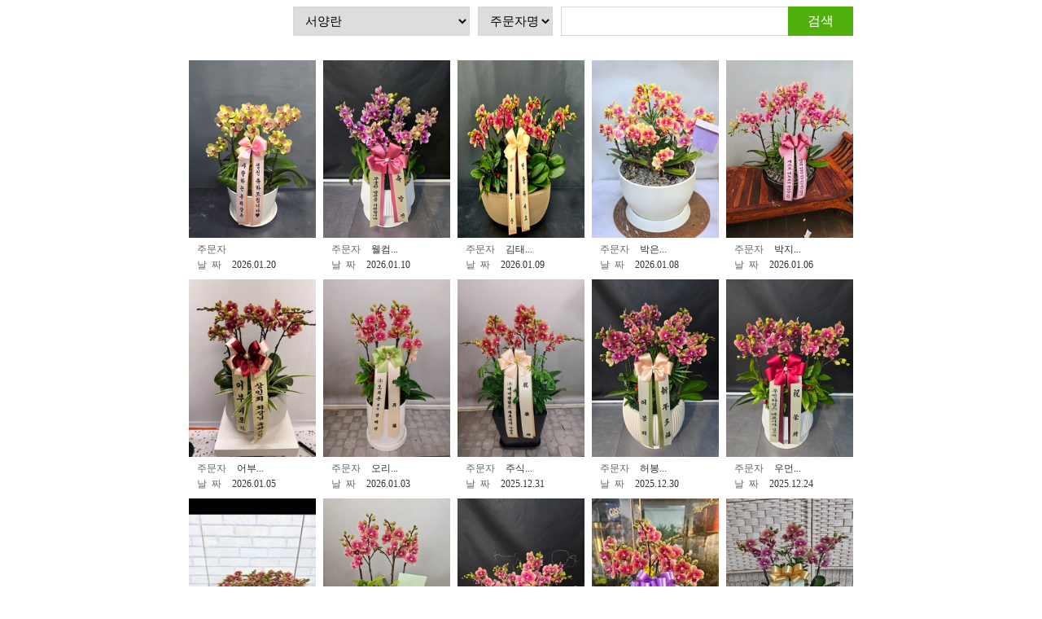

--- FILE ---
content_type: text/html; charset=EUC-KR
request_url: http://extsvc.roseweb.co.kr/f912baa9/delivery_sub.html?sel_bcode=g04&sel_bcode_sub=gs72
body_size: 12221
content:

<!DOCTYPE html>
<html lang="ko">
<head>
<meta http-equiv="Content-Type" content="text/html; charset=euc-kr" />
<meta name="viewport" content="width=device-width, initial-scale=1.0">
<title>배송사진 갤러리</title>
<link href="css/delivery_sub.css?v=1" type="text/css" rel="stylesheet" />
</head>
<body>
<div class="sub_wrap">
    <div class="notice_search">
        <form name='searchForm' action="" method=post style='margin:0;'>
        <input type=hidden name='page' value='1'>
            <select name='sel_bcode' class="notice_search1">
                <option value="">상품전체</option>
                <option value='g01' style='color:orange' >축하화환</option><option value='g02' style='color:orange' >근조화환</option><option value='g31' style='color:#73CA38' >포트화환</option><option value='g03' style='color:magenta' >동양란</option><option value='g04' style='color:magenta' selected>서양란</option><option value='g05' style='color:blue' >관엽식물(실내사무실&가정)</option><option value='g06' style='color:blue' >관엽식물(실외행사&현관)</option><option value='g07' style='color:blue' >공기정화식물</option><option value='g08' style='color:blue' >산세베리아.금전수</option><option value='g09' style='color:blue' >VIP식물관</option><option value='g11' style='color:black' >분재</option><option value='g12' style='color:black' >도자기분재</option><option value='g13' style='color:black' >숯부작.석부작</option><option value='g14' style='color:green' >장미꽃100송이</option><option value='g15' style='color:green' >꽃바구니</option><option value='g16' style='color:green' >꽃다발</option><option value='g17' style='color:green' >플라워박스.화병꽃</option><option value='g18' style='color:green' >과일바구니.웨딩</option><option value='g19' style='color:purple' >금장미/네잎클로버</option><option value='g20' style='color:purple' >카네이션특별전</option><option value='g21' style='color:purple' >내집꾸미기</option><option value='g22' style='color:purple' >스투키</option><option value='g23' style='color:#E16A9D' >VIP 동양란</option><option value='g24' style='color:#E16A9D' >VIP 서양란</option><option value='g25' style='color:#AE905E' >스투키.아테누아타</option><option value='g26' style='color:#AE905E' >나만의정원</option><option value='g27' style='color:#AE905E' >고급다육식물</option><option value='g28' style='color:#AE905E' >꽃피는식물</option><option value='g29' style='color:#AE905E' >명품화환</option><option value='g30' style='color:#AE905E' >미니화분</option><option value='g99' style='color:gray' >기타</option>            </select>
            <select name='keyset' class="notice_search1">
                <option value='jname' >주문자명</option>
                <option value='subject' >제목</option>
            </select>
            <input type="text" name='searchword' id='searchword' class="notice_search_text" value=''/>
            <input type="button" value="검색" class="notice_search_btn" onClick="goSubmit()" />
        </form>
    </div>
    <div class="gallery_list">
        <ul>
                <li>
                <img src="/halfflower/bbs/dica/picture_small/202601/1768898212252.jpg" width='100%' title="서양란" style='cursor:pointer;' onClick="viewImg('/halfflower/list_insu_img/202601/202601-260120-6179226026-0007_7081.jpg')"/>
                <p>
                    <em>주문자</em>
                                    </p>
                <p>
                    <em>날&nbsp;&nbsp;짜</em>
                    2026.01.20                </p>
            </li>
                <li>
                <img src="/halfflower/bbs/dica/picture_small/202601/1768002534732.jpg" width='100%' title="감사합니다 " style='cursor:pointer;' onClick="viewImg('/halfflower/list_insu_img/202601/202601-260109-Qhalf2014sj-0080_6139.jpg')"/>
                <p>
                    <em>주문자</em>
                    웰컴...                </p>
                <p>
                    <em>날&nbsp;&nbsp;짜</em>
                    2026.01.10                </p>
            </li>
                <li>
                <img src="/halfflower/bbs/dica/picture_small/202601/1767923469738.jpg" width='100%' title="서양란" style='cursor:pointer;' onClick="viewImg('/halfflower/list_insu_img/202601/202601-260109-Qhalf2014sj-0009_1210.jpg')"/>
                <p>
                    <em>주문자</em>
                    김태...                </p>
                <p>
                    <em>날&nbsp;&nbsp;짜</em>
                    2026.01.09                </p>
            </li>
                <li>
                <img src="/halfflower/bbs/dica/picture_small/202601/1767854342462.jpg" width='100%' title="서양난" style='cursor:pointer;' onClick="viewImg('/halfflower/list_insu_img/202601/202601-260108-Qhalf2014sj-0059_4939.jpg')"/>
                <p>
                    <em>주문자</em>
                    박은...                </p>
                <p>
                    <em>날&nbsp;&nbsp;짜</em>
                    2026.01.08                </p>
            </li>
                <li>
                <img src="/halfflower/bbs/dica/picture_small/202601/1767665144827.jpg" width='100%' title="호접 " style='cursor:pointer;' onClick="viewImg('/halfflower/list_insu_img/202601/202601-260106-Qhalf2014sj-0044_5508.jpg')"/>
                <p>
                    <em>주문자</em>
                    박지...                </p>
                <p>
                    <em>날&nbsp;&nbsp;짜</em>
                    2026.01.06                </p>
            </li>
                <li>
                <img src="/halfflower/bbs/dica/picture_small/202601/1767593851097.jpg" width='100%' title="금나비" style='cursor:pointer;' onClick="viewImg('/halfflower/list_insu_img/202601/202601-260105-Qhalf2014sj-0140_3680.jpg')"/>
                <p>
                    <em>주문자</em>
                    어부...                </p>
                <p>
                    <em>날&nbsp;&nbsp;짜</em>
                    2026.01.05                </p>
            </li>
                <li>
                <img src="/halfflower/bbs/dica/picture_small/202601/1767421558887.jpg" width='100%' title="미니" style='cursor:pointer;' onClick="viewImg('/halfflower/list_insu_img/202601/202601-260102-2148798313-0017_1799.jpg')"/>
                <p>
                    <em>주문자</em>
                    오리...                </p>
                <p>
                    <em>날&nbsp;&nbsp;짜</em>
                    2026.01.03                </p>
            </li>
                <li>
                <img src="/halfflower/bbs/dica/picture_small/202512/1767181786158.jpg" width='100%' title="미니" style='cursor:pointer;' onClick="viewImg('/halfflower/list_insu_img/202601/202601-251229-Qhalf2014sj-0013_5149.jpg')"/>
                <p>
                    <em>주문자</em>
                    주식...                </p>
                <p>
                    <em>날&nbsp;&nbsp;짜</em>
                    2025.12.31                </p>
            </li>
                <li>
                <img src="/halfflower/bbs/dica/picture_small/202512/1767070957346.jpg" width='100%' title="감사합니다 " style='cursor:pointer;' onClick="viewImg('/halfflower/list_insu_img/202512/202512-251230-misosicc-0001_7686.jpg')"/>
                <p>
                    <em>주문자</em>
                    허봉...                </p>
                <p>
                    <em>날&nbsp;&nbsp;짜</em>
                    2025.12.30                </p>
            </li>
                <li>
                <img src="/halfflower/bbs/dica/picture_small/202512/1766539780515.jpg" width='100%' title="감사합니다 " style='cursor:pointer;' onClick="viewImg('/halfflower/list_insu_img/202512/202512-251224-Qhalf2014sj-0014_1839.jpg')"/>
                <p>
                    <em>주문자</em>
                    우먼...                </p>
                <p>
                    <em>날&nbsp;&nbsp;짜</em>
                    2025.12.24                </p>
            </li>
                <li>
                <img src="/halfflower/bbs/dica/picture_small/202512/1766396668002.jpg" width='100%' title="서양난 " style='cursor:pointer;' onClick="viewImg('/halfflower/list_insu_img/202512/202512-251222-Qhalf2014sj-0067_1378.jpg')"/>
                <p>
                    <em>주문자</em>
                    김성...                </p>
                <p>
                    <em>날&nbsp;&nbsp;짜</em>
                    2025.12.22                </p>
            </li>
                <li>
                <img src="/halfflower/bbs/dica/picture_small/202512/1765858772986.jpg" width='100%' title="미니" style='cursor:pointer;' onClick="viewImg('/halfflower/list_insu_img/202512/202512-251216-1319143937-0001_3875.jpg')"/>
                <p>
                    <em>주문자</em>
                    남동...                </p>
                <p>
                    <em>날&nbsp;&nbsp;짜</em>
                    2025.12.16                </p>
            </li>
                <li>
                <img src="/halfflower/bbs/dica/picture_small/202512/1765083199269.jpg" width='100%' title="감사합니다 " style='cursor:pointer;' onClick="viewImg('/halfflower/list_insu_img/202512/202512-251205-Qhalf2014sj-0076_2914.jpg')"/>
                <p>
                    <em>주문자</em>
                    (주...                </p>
                <p>
                    <em>날&nbsp;&nbsp;짜</em>
                    2025.12.07                </p>
            </li>
                <li>
                <img src="/halfflower/bbs/dica/picture_small/202512/1764546463607.jpg" width='100%' title="&#4514;" style='cursor:pointer;' onClick="viewImg('/halfflower/list_insu_img/202512/202512-251128-k6489969-0001_1564.jpg')"/>
                <p>
                    <em>주문자</em>
                                    </p>
                <p>
                    <em>날&nbsp;&nbsp;짜</em>
                    2025.12.01                </p>
            </li>
                <li>
                <img src="/halfflower/bbs/dica/picture_small/202511/1764230186027.jpg" width='100%' title="ㅡ" style='cursor:pointer;' onClick="viewImg('/halfflower/list_insu_img/202511/202511-251127-Qhalf2014sj-0050_6541.jpg')"/>
                <p>
                    <em>주문자</em>
                    양성...                </p>
                <p>
                    <em>날&nbsp;&nbsp;짜</em>
                    2025.11.27                </p>
            </li>
            </ul>
    </div>
    <!-- paging -->
         <div class='paging'> 
         <span class='pg_area'>
<span class='num'><strong class='on'>1</strong></a> 
</span><span class='num'><a onclick="move_page('2')" style='cursor:pointer'>2</a> 
</span><span class='num'><a onclick="move_page('3')" style='cursor:pointer'>3</a> 
</span><span class='num'><a onclick="move_page('4')" style='cursor:pointer'>4</a> 
</span><span class='num'><a onclick="move_page('5')" style='cursor:pointer'>5</a> 
</span><span class='num'><a onclick="move_page('6')" style='cursor:pointer'>6</a> 
</span><span class='num'><a onclick="move_page('7')" style='cursor:pointer'>7</a> 
</span><span class='num'><a onclick="move_page('8')" style='cursor:pointer'>8</a> 
</span><span class='num'><a onclick="move_page('9')" style='cursor:pointer'>9</a> 
</span><span class='num'><a onclick="move_page('10')" style='cursor:pointer'>10</a> 
</span><a class='next' onclick="move_page('2')" style='cursor:pointer'><img src=imgs/btn_paging_next.gif alt=다음/></a>
				<a onclick="move_page('10')" style='cursor:pointer'><img src=imgs/btn_paging_last.gif alt=마지막/></a>		</div>    <!-- //paging -->
</div>

<script type='text/javascript'>
    function goSubmit() {
        document.searchForm.submit();
    }
    function viewImg(imgurl) {
        window.open('delivery_view.html?img='+imgurl,'view_img','width=875,height=875, resizable=1, scrollbars=1');
    }
    function move_page(page) {
        var frm = document.searchForm;
        frm.page.value = page;
        frm.submit();
    }
</script>
</body>
</html>

--- FILE ---
content_type: text/css
request_url: http://extsvc.roseweb.co.kr/f912baa9/css/delivery_sub.css?v=1
body_size: 2919
content:
.sub_wrap {
  width: 816px;
  margin: 0 auto;
  overflow-y: hidden;
}
.notice_search {
  float: right;
  margin-bottom: 5px;
}
.notice_search1 {
  float: left;
  margin-right: 10px;
  border: 1px solid #d7d7d7;
  box-sizing: border-box;
  padding-left: 10px;
  font-size: 15px;
  height: 36px;
}
.notice_search_text {
  float: left;
  border: 1px solid #d7d7d7;
  box-sizing: border-box;
  width: 280px;
  margin-right: -1px;
  padding-left: 10px;
  font-size: 15px;
  height: 36px;
}
.notice_search_btn {
  float: left;
  width: 80px;
  border: 0;
  background-color:#51af0c;
  color:#fff;
  text-align: center;
  font-size: 16px;
  cursor: pointer;
  height: 36px;
}
.gallery_list {
  width: 100%;
  margin: 0 auto 30px;
  overflow: hidden;
}
.gallery_list ul {
    display: inline-block;
    width: 100%;
    padding: 0;
    list-style: none;
}
.gallery_list ul li {
    position: relative;
    float: left;
    width: 156px;
    height: 260px;
    margin: 9px 9px 0 0;
    padding: 0;
    cursor: pointer;
    overflow: hidden;
}
.gallery_list ul li:nth-child(5n) {
  margin-right: 0;
}
.gallery_list ul li > img {
    width: 156px;
    height: 218px;
    max-width: 156px;
    max-height: 218px;
}
.gallery_list ul li > p {
    margin: 2px 0;
    font-size: 12px;
    color: #333;
}
.gallery_list ul li > p em {
    margin: 0 10px;
    color: #666;
    font-style: normal;
}
.gallery_list ul li > div {
    display: none;
    position: absolute;
    left: 0;
    bottom: 42px;
    width: 100%;
    height: 80px;
    background: rgba(25, 25, 25, .5);
}
.gallery_list ul li:hover > div {
    display: block;
}
.gallery_list ul li > div > * {
    opacity: 1;
}
.gallery_list ul li > div > h6 {
    margin: 10px 5px 5px;
    font-size: 10px;
    color: white;
    font-weight: normal;
    text-align: right;
}
.gallery_list ul li > div > h4 {
    margin: 2px 0;
    font-size: 12px;
    color: white;
    text-align: center;
}
.gallery_list ul li > div > p {
    margin: 2px 0;
    font-size: 11px;
    color: white;
    text-align: center;
}
.paging {
    display: table;
    text-align: center;
    margin: 0 auto 100px auto;
}
.paging > .pg_area > span > * {
    display: table-cell;
    padding: 2px 9px;
    font-size: 15px;
    text-align: center;
    background-color: #fff;
}
.paging > .pg_area > span > a {
    color: #333;
    text-decoration: none;
}
.paging > .pg_area > span > strong.on ,
.paging > .pg_area > span:hover > * {
    color: #fff;
    background-color: #333;
}
.paging > .pg_area > span > strong.on > a ,
.paging > .pg_area > span:hover > a {
    color:#fff;
}
.paging > .pg_area > a {
    padding: 0 1px;
}
.paging > .pg_area > a > img {
    width: 25px;
    height: 25px;
    max-width: 25px;
    max-height: 25px;
    vertical-align: top;
}
